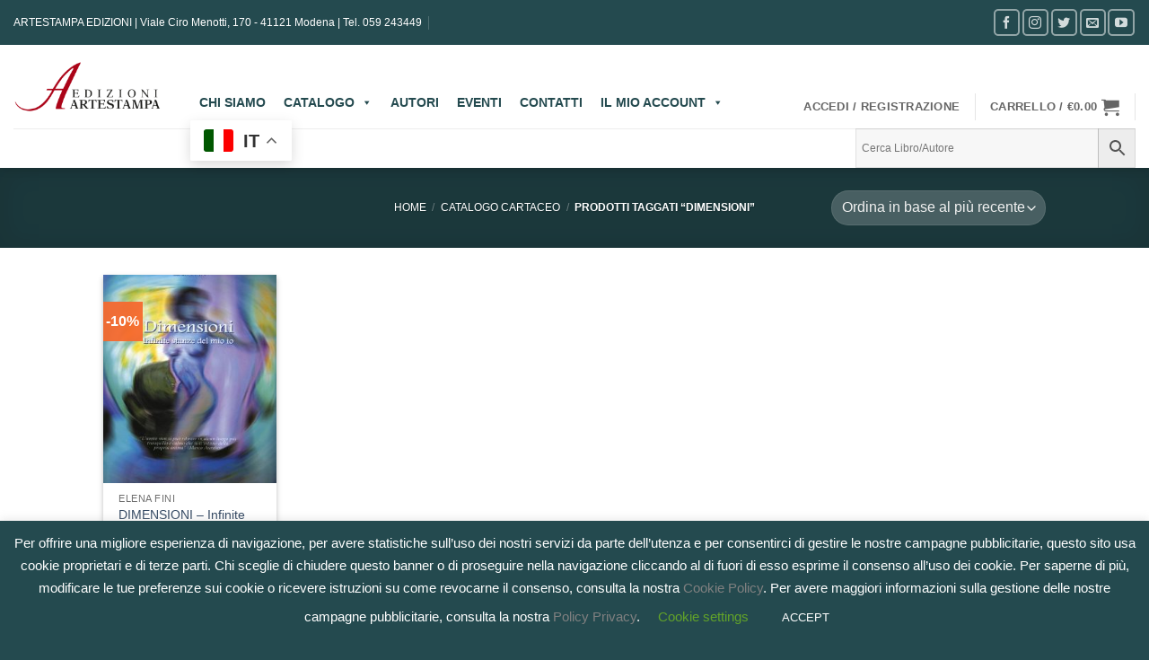

--- FILE ---
content_type: text/html; charset=utf-8
request_url: https://www.google.com/recaptcha/api2/anchor?ar=1&k=6LfTuvwfAAAAABdnqjKPC59m3kR8DykmVOkbeHLY&co=aHR0cHM6Ly93d3cuYXJ0ZXN0YW1wYWVkaXppb25pLml0OjQ0Mw..&hl=en&v=PoyoqOPhxBO7pBk68S4YbpHZ&size=invisible&anchor-ms=20000&execute-ms=30000&cb=o3ed2xqu5xs3
body_size: 48536
content:
<!DOCTYPE HTML><html dir="ltr" lang="en"><head><meta http-equiv="Content-Type" content="text/html; charset=UTF-8">
<meta http-equiv="X-UA-Compatible" content="IE=edge">
<title>reCAPTCHA</title>
<style type="text/css">
/* cyrillic-ext */
@font-face {
  font-family: 'Roboto';
  font-style: normal;
  font-weight: 400;
  font-stretch: 100%;
  src: url(//fonts.gstatic.com/s/roboto/v48/KFO7CnqEu92Fr1ME7kSn66aGLdTylUAMa3GUBHMdazTgWw.woff2) format('woff2');
  unicode-range: U+0460-052F, U+1C80-1C8A, U+20B4, U+2DE0-2DFF, U+A640-A69F, U+FE2E-FE2F;
}
/* cyrillic */
@font-face {
  font-family: 'Roboto';
  font-style: normal;
  font-weight: 400;
  font-stretch: 100%;
  src: url(//fonts.gstatic.com/s/roboto/v48/KFO7CnqEu92Fr1ME7kSn66aGLdTylUAMa3iUBHMdazTgWw.woff2) format('woff2');
  unicode-range: U+0301, U+0400-045F, U+0490-0491, U+04B0-04B1, U+2116;
}
/* greek-ext */
@font-face {
  font-family: 'Roboto';
  font-style: normal;
  font-weight: 400;
  font-stretch: 100%;
  src: url(//fonts.gstatic.com/s/roboto/v48/KFO7CnqEu92Fr1ME7kSn66aGLdTylUAMa3CUBHMdazTgWw.woff2) format('woff2');
  unicode-range: U+1F00-1FFF;
}
/* greek */
@font-face {
  font-family: 'Roboto';
  font-style: normal;
  font-weight: 400;
  font-stretch: 100%;
  src: url(//fonts.gstatic.com/s/roboto/v48/KFO7CnqEu92Fr1ME7kSn66aGLdTylUAMa3-UBHMdazTgWw.woff2) format('woff2');
  unicode-range: U+0370-0377, U+037A-037F, U+0384-038A, U+038C, U+038E-03A1, U+03A3-03FF;
}
/* math */
@font-face {
  font-family: 'Roboto';
  font-style: normal;
  font-weight: 400;
  font-stretch: 100%;
  src: url(//fonts.gstatic.com/s/roboto/v48/KFO7CnqEu92Fr1ME7kSn66aGLdTylUAMawCUBHMdazTgWw.woff2) format('woff2');
  unicode-range: U+0302-0303, U+0305, U+0307-0308, U+0310, U+0312, U+0315, U+031A, U+0326-0327, U+032C, U+032F-0330, U+0332-0333, U+0338, U+033A, U+0346, U+034D, U+0391-03A1, U+03A3-03A9, U+03B1-03C9, U+03D1, U+03D5-03D6, U+03F0-03F1, U+03F4-03F5, U+2016-2017, U+2034-2038, U+203C, U+2040, U+2043, U+2047, U+2050, U+2057, U+205F, U+2070-2071, U+2074-208E, U+2090-209C, U+20D0-20DC, U+20E1, U+20E5-20EF, U+2100-2112, U+2114-2115, U+2117-2121, U+2123-214F, U+2190, U+2192, U+2194-21AE, U+21B0-21E5, U+21F1-21F2, U+21F4-2211, U+2213-2214, U+2216-22FF, U+2308-230B, U+2310, U+2319, U+231C-2321, U+2336-237A, U+237C, U+2395, U+239B-23B7, U+23D0, U+23DC-23E1, U+2474-2475, U+25AF, U+25B3, U+25B7, U+25BD, U+25C1, U+25CA, U+25CC, U+25FB, U+266D-266F, U+27C0-27FF, U+2900-2AFF, U+2B0E-2B11, U+2B30-2B4C, U+2BFE, U+3030, U+FF5B, U+FF5D, U+1D400-1D7FF, U+1EE00-1EEFF;
}
/* symbols */
@font-face {
  font-family: 'Roboto';
  font-style: normal;
  font-weight: 400;
  font-stretch: 100%;
  src: url(//fonts.gstatic.com/s/roboto/v48/KFO7CnqEu92Fr1ME7kSn66aGLdTylUAMaxKUBHMdazTgWw.woff2) format('woff2');
  unicode-range: U+0001-000C, U+000E-001F, U+007F-009F, U+20DD-20E0, U+20E2-20E4, U+2150-218F, U+2190, U+2192, U+2194-2199, U+21AF, U+21E6-21F0, U+21F3, U+2218-2219, U+2299, U+22C4-22C6, U+2300-243F, U+2440-244A, U+2460-24FF, U+25A0-27BF, U+2800-28FF, U+2921-2922, U+2981, U+29BF, U+29EB, U+2B00-2BFF, U+4DC0-4DFF, U+FFF9-FFFB, U+10140-1018E, U+10190-1019C, U+101A0, U+101D0-101FD, U+102E0-102FB, U+10E60-10E7E, U+1D2C0-1D2D3, U+1D2E0-1D37F, U+1F000-1F0FF, U+1F100-1F1AD, U+1F1E6-1F1FF, U+1F30D-1F30F, U+1F315, U+1F31C, U+1F31E, U+1F320-1F32C, U+1F336, U+1F378, U+1F37D, U+1F382, U+1F393-1F39F, U+1F3A7-1F3A8, U+1F3AC-1F3AF, U+1F3C2, U+1F3C4-1F3C6, U+1F3CA-1F3CE, U+1F3D4-1F3E0, U+1F3ED, U+1F3F1-1F3F3, U+1F3F5-1F3F7, U+1F408, U+1F415, U+1F41F, U+1F426, U+1F43F, U+1F441-1F442, U+1F444, U+1F446-1F449, U+1F44C-1F44E, U+1F453, U+1F46A, U+1F47D, U+1F4A3, U+1F4B0, U+1F4B3, U+1F4B9, U+1F4BB, U+1F4BF, U+1F4C8-1F4CB, U+1F4D6, U+1F4DA, U+1F4DF, U+1F4E3-1F4E6, U+1F4EA-1F4ED, U+1F4F7, U+1F4F9-1F4FB, U+1F4FD-1F4FE, U+1F503, U+1F507-1F50B, U+1F50D, U+1F512-1F513, U+1F53E-1F54A, U+1F54F-1F5FA, U+1F610, U+1F650-1F67F, U+1F687, U+1F68D, U+1F691, U+1F694, U+1F698, U+1F6AD, U+1F6B2, U+1F6B9-1F6BA, U+1F6BC, U+1F6C6-1F6CF, U+1F6D3-1F6D7, U+1F6E0-1F6EA, U+1F6F0-1F6F3, U+1F6F7-1F6FC, U+1F700-1F7FF, U+1F800-1F80B, U+1F810-1F847, U+1F850-1F859, U+1F860-1F887, U+1F890-1F8AD, U+1F8B0-1F8BB, U+1F8C0-1F8C1, U+1F900-1F90B, U+1F93B, U+1F946, U+1F984, U+1F996, U+1F9E9, U+1FA00-1FA6F, U+1FA70-1FA7C, U+1FA80-1FA89, U+1FA8F-1FAC6, U+1FACE-1FADC, U+1FADF-1FAE9, U+1FAF0-1FAF8, U+1FB00-1FBFF;
}
/* vietnamese */
@font-face {
  font-family: 'Roboto';
  font-style: normal;
  font-weight: 400;
  font-stretch: 100%;
  src: url(//fonts.gstatic.com/s/roboto/v48/KFO7CnqEu92Fr1ME7kSn66aGLdTylUAMa3OUBHMdazTgWw.woff2) format('woff2');
  unicode-range: U+0102-0103, U+0110-0111, U+0128-0129, U+0168-0169, U+01A0-01A1, U+01AF-01B0, U+0300-0301, U+0303-0304, U+0308-0309, U+0323, U+0329, U+1EA0-1EF9, U+20AB;
}
/* latin-ext */
@font-face {
  font-family: 'Roboto';
  font-style: normal;
  font-weight: 400;
  font-stretch: 100%;
  src: url(//fonts.gstatic.com/s/roboto/v48/KFO7CnqEu92Fr1ME7kSn66aGLdTylUAMa3KUBHMdazTgWw.woff2) format('woff2');
  unicode-range: U+0100-02BA, U+02BD-02C5, U+02C7-02CC, U+02CE-02D7, U+02DD-02FF, U+0304, U+0308, U+0329, U+1D00-1DBF, U+1E00-1E9F, U+1EF2-1EFF, U+2020, U+20A0-20AB, U+20AD-20C0, U+2113, U+2C60-2C7F, U+A720-A7FF;
}
/* latin */
@font-face {
  font-family: 'Roboto';
  font-style: normal;
  font-weight: 400;
  font-stretch: 100%;
  src: url(//fonts.gstatic.com/s/roboto/v48/KFO7CnqEu92Fr1ME7kSn66aGLdTylUAMa3yUBHMdazQ.woff2) format('woff2');
  unicode-range: U+0000-00FF, U+0131, U+0152-0153, U+02BB-02BC, U+02C6, U+02DA, U+02DC, U+0304, U+0308, U+0329, U+2000-206F, U+20AC, U+2122, U+2191, U+2193, U+2212, U+2215, U+FEFF, U+FFFD;
}
/* cyrillic-ext */
@font-face {
  font-family: 'Roboto';
  font-style: normal;
  font-weight: 500;
  font-stretch: 100%;
  src: url(//fonts.gstatic.com/s/roboto/v48/KFO7CnqEu92Fr1ME7kSn66aGLdTylUAMa3GUBHMdazTgWw.woff2) format('woff2');
  unicode-range: U+0460-052F, U+1C80-1C8A, U+20B4, U+2DE0-2DFF, U+A640-A69F, U+FE2E-FE2F;
}
/* cyrillic */
@font-face {
  font-family: 'Roboto';
  font-style: normal;
  font-weight: 500;
  font-stretch: 100%;
  src: url(//fonts.gstatic.com/s/roboto/v48/KFO7CnqEu92Fr1ME7kSn66aGLdTylUAMa3iUBHMdazTgWw.woff2) format('woff2');
  unicode-range: U+0301, U+0400-045F, U+0490-0491, U+04B0-04B1, U+2116;
}
/* greek-ext */
@font-face {
  font-family: 'Roboto';
  font-style: normal;
  font-weight: 500;
  font-stretch: 100%;
  src: url(//fonts.gstatic.com/s/roboto/v48/KFO7CnqEu92Fr1ME7kSn66aGLdTylUAMa3CUBHMdazTgWw.woff2) format('woff2');
  unicode-range: U+1F00-1FFF;
}
/* greek */
@font-face {
  font-family: 'Roboto';
  font-style: normal;
  font-weight: 500;
  font-stretch: 100%;
  src: url(//fonts.gstatic.com/s/roboto/v48/KFO7CnqEu92Fr1ME7kSn66aGLdTylUAMa3-UBHMdazTgWw.woff2) format('woff2');
  unicode-range: U+0370-0377, U+037A-037F, U+0384-038A, U+038C, U+038E-03A1, U+03A3-03FF;
}
/* math */
@font-face {
  font-family: 'Roboto';
  font-style: normal;
  font-weight: 500;
  font-stretch: 100%;
  src: url(//fonts.gstatic.com/s/roboto/v48/KFO7CnqEu92Fr1ME7kSn66aGLdTylUAMawCUBHMdazTgWw.woff2) format('woff2');
  unicode-range: U+0302-0303, U+0305, U+0307-0308, U+0310, U+0312, U+0315, U+031A, U+0326-0327, U+032C, U+032F-0330, U+0332-0333, U+0338, U+033A, U+0346, U+034D, U+0391-03A1, U+03A3-03A9, U+03B1-03C9, U+03D1, U+03D5-03D6, U+03F0-03F1, U+03F4-03F5, U+2016-2017, U+2034-2038, U+203C, U+2040, U+2043, U+2047, U+2050, U+2057, U+205F, U+2070-2071, U+2074-208E, U+2090-209C, U+20D0-20DC, U+20E1, U+20E5-20EF, U+2100-2112, U+2114-2115, U+2117-2121, U+2123-214F, U+2190, U+2192, U+2194-21AE, U+21B0-21E5, U+21F1-21F2, U+21F4-2211, U+2213-2214, U+2216-22FF, U+2308-230B, U+2310, U+2319, U+231C-2321, U+2336-237A, U+237C, U+2395, U+239B-23B7, U+23D0, U+23DC-23E1, U+2474-2475, U+25AF, U+25B3, U+25B7, U+25BD, U+25C1, U+25CA, U+25CC, U+25FB, U+266D-266F, U+27C0-27FF, U+2900-2AFF, U+2B0E-2B11, U+2B30-2B4C, U+2BFE, U+3030, U+FF5B, U+FF5D, U+1D400-1D7FF, U+1EE00-1EEFF;
}
/* symbols */
@font-face {
  font-family: 'Roboto';
  font-style: normal;
  font-weight: 500;
  font-stretch: 100%;
  src: url(//fonts.gstatic.com/s/roboto/v48/KFO7CnqEu92Fr1ME7kSn66aGLdTylUAMaxKUBHMdazTgWw.woff2) format('woff2');
  unicode-range: U+0001-000C, U+000E-001F, U+007F-009F, U+20DD-20E0, U+20E2-20E4, U+2150-218F, U+2190, U+2192, U+2194-2199, U+21AF, U+21E6-21F0, U+21F3, U+2218-2219, U+2299, U+22C4-22C6, U+2300-243F, U+2440-244A, U+2460-24FF, U+25A0-27BF, U+2800-28FF, U+2921-2922, U+2981, U+29BF, U+29EB, U+2B00-2BFF, U+4DC0-4DFF, U+FFF9-FFFB, U+10140-1018E, U+10190-1019C, U+101A0, U+101D0-101FD, U+102E0-102FB, U+10E60-10E7E, U+1D2C0-1D2D3, U+1D2E0-1D37F, U+1F000-1F0FF, U+1F100-1F1AD, U+1F1E6-1F1FF, U+1F30D-1F30F, U+1F315, U+1F31C, U+1F31E, U+1F320-1F32C, U+1F336, U+1F378, U+1F37D, U+1F382, U+1F393-1F39F, U+1F3A7-1F3A8, U+1F3AC-1F3AF, U+1F3C2, U+1F3C4-1F3C6, U+1F3CA-1F3CE, U+1F3D4-1F3E0, U+1F3ED, U+1F3F1-1F3F3, U+1F3F5-1F3F7, U+1F408, U+1F415, U+1F41F, U+1F426, U+1F43F, U+1F441-1F442, U+1F444, U+1F446-1F449, U+1F44C-1F44E, U+1F453, U+1F46A, U+1F47D, U+1F4A3, U+1F4B0, U+1F4B3, U+1F4B9, U+1F4BB, U+1F4BF, U+1F4C8-1F4CB, U+1F4D6, U+1F4DA, U+1F4DF, U+1F4E3-1F4E6, U+1F4EA-1F4ED, U+1F4F7, U+1F4F9-1F4FB, U+1F4FD-1F4FE, U+1F503, U+1F507-1F50B, U+1F50D, U+1F512-1F513, U+1F53E-1F54A, U+1F54F-1F5FA, U+1F610, U+1F650-1F67F, U+1F687, U+1F68D, U+1F691, U+1F694, U+1F698, U+1F6AD, U+1F6B2, U+1F6B9-1F6BA, U+1F6BC, U+1F6C6-1F6CF, U+1F6D3-1F6D7, U+1F6E0-1F6EA, U+1F6F0-1F6F3, U+1F6F7-1F6FC, U+1F700-1F7FF, U+1F800-1F80B, U+1F810-1F847, U+1F850-1F859, U+1F860-1F887, U+1F890-1F8AD, U+1F8B0-1F8BB, U+1F8C0-1F8C1, U+1F900-1F90B, U+1F93B, U+1F946, U+1F984, U+1F996, U+1F9E9, U+1FA00-1FA6F, U+1FA70-1FA7C, U+1FA80-1FA89, U+1FA8F-1FAC6, U+1FACE-1FADC, U+1FADF-1FAE9, U+1FAF0-1FAF8, U+1FB00-1FBFF;
}
/* vietnamese */
@font-face {
  font-family: 'Roboto';
  font-style: normal;
  font-weight: 500;
  font-stretch: 100%;
  src: url(//fonts.gstatic.com/s/roboto/v48/KFO7CnqEu92Fr1ME7kSn66aGLdTylUAMa3OUBHMdazTgWw.woff2) format('woff2');
  unicode-range: U+0102-0103, U+0110-0111, U+0128-0129, U+0168-0169, U+01A0-01A1, U+01AF-01B0, U+0300-0301, U+0303-0304, U+0308-0309, U+0323, U+0329, U+1EA0-1EF9, U+20AB;
}
/* latin-ext */
@font-face {
  font-family: 'Roboto';
  font-style: normal;
  font-weight: 500;
  font-stretch: 100%;
  src: url(//fonts.gstatic.com/s/roboto/v48/KFO7CnqEu92Fr1ME7kSn66aGLdTylUAMa3KUBHMdazTgWw.woff2) format('woff2');
  unicode-range: U+0100-02BA, U+02BD-02C5, U+02C7-02CC, U+02CE-02D7, U+02DD-02FF, U+0304, U+0308, U+0329, U+1D00-1DBF, U+1E00-1E9F, U+1EF2-1EFF, U+2020, U+20A0-20AB, U+20AD-20C0, U+2113, U+2C60-2C7F, U+A720-A7FF;
}
/* latin */
@font-face {
  font-family: 'Roboto';
  font-style: normal;
  font-weight: 500;
  font-stretch: 100%;
  src: url(//fonts.gstatic.com/s/roboto/v48/KFO7CnqEu92Fr1ME7kSn66aGLdTylUAMa3yUBHMdazQ.woff2) format('woff2');
  unicode-range: U+0000-00FF, U+0131, U+0152-0153, U+02BB-02BC, U+02C6, U+02DA, U+02DC, U+0304, U+0308, U+0329, U+2000-206F, U+20AC, U+2122, U+2191, U+2193, U+2212, U+2215, U+FEFF, U+FFFD;
}
/* cyrillic-ext */
@font-face {
  font-family: 'Roboto';
  font-style: normal;
  font-weight: 900;
  font-stretch: 100%;
  src: url(//fonts.gstatic.com/s/roboto/v48/KFO7CnqEu92Fr1ME7kSn66aGLdTylUAMa3GUBHMdazTgWw.woff2) format('woff2');
  unicode-range: U+0460-052F, U+1C80-1C8A, U+20B4, U+2DE0-2DFF, U+A640-A69F, U+FE2E-FE2F;
}
/* cyrillic */
@font-face {
  font-family: 'Roboto';
  font-style: normal;
  font-weight: 900;
  font-stretch: 100%;
  src: url(//fonts.gstatic.com/s/roboto/v48/KFO7CnqEu92Fr1ME7kSn66aGLdTylUAMa3iUBHMdazTgWw.woff2) format('woff2');
  unicode-range: U+0301, U+0400-045F, U+0490-0491, U+04B0-04B1, U+2116;
}
/* greek-ext */
@font-face {
  font-family: 'Roboto';
  font-style: normal;
  font-weight: 900;
  font-stretch: 100%;
  src: url(//fonts.gstatic.com/s/roboto/v48/KFO7CnqEu92Fr1ME7kSn66aGLdTylUAMa3CUBHMdazTgWw.woff2) format('woff2');
  unicode-range: U+1F00-1FFF;
}
/* greek */
@font-face {
  font-family: 'Roboto';
  font-style: normal;
  font-weight: 900;
  font-stretch: 100%;
  src: url(//fonts.gstatic.com/s/roboto/v48/KFO7CnqEu92Fr1ME7kSn66aGLdTylUAMa3-UBHMdazTgWw.woff2) format('woff2');
  unicode-range: U+0370-0377, U+037A-037F, U+0384-038A, U+038C, U+038E-03A1, U+03A3-03FF;
}
/* math */
@font-face {
  font-family: 'Roboto';
  font-style: normal;
  font-weight: 900;
  font-stretch: 100%;
  src: url(//fonts.gstatic.com/s/roboto/v48/KFO7CnqEu92Fr1ME7kSn66aGLdTylUAMawCUBHMdazTgWw.woff2) format('woff2');
  unicode-range: U+0302-0303, U+0305, U+0307-0308, U+0310, U+0312, U+0315, U+031A, U+0326-0327, U+032C, U+032F-0330, U+0332-0333, U+0338, U+033A, U+0346, U+034D, U+0391-03A1, U+03A3-03A9, U+03B1-03C9, U+03D1, U+03D5-03D6, U+03F0-03F1, U+03F4-03F5, U+2016-2017, U+2034-2038, U+203C, U+2040, U+2043, U+2047, U+2050, U+2057, U+205F, U+2070-2071, U+2074-208E, U+2090-209C, U+20D0-20DC, U+20E1, U+20E5-20EF, U+2100-2112, U+2114-2115, U+2117-2121, U+2123-214F, U+2190, U+2192, U+2194-21AE, U+21B0-21E5, U+21F1-21F2, U+21F4-2211, U+2213-2214, U+2216-22FF, U+2308-230B, U+2310, U+2319, U+231C-2321, U+2336-237A, U+237C, U+2395, U+239B-23B7, U+23D0, U+23DC-23E1, U+2474-2475, U+25AF, U+25B3, U+25B7, U+25BD, U+25C1, U+25CA, U+25CC, U+25FB, U+266D-266F, U+27C0-27FF, U+2900-2AFF, U+2B0E-2B11, U+2B30-2B4C, U+2BFE, U+3030, U+FF5B, U+FF5D, U+1D400-1D7FF, U+1EE00-1EEFF;
}
/* symbols */
@font-face {
  font-family: 'Roboto';
  font-style: normal;
  font-weight: 900;
  font-stretch: 100%;
  src: url(//fonts.gstatic.com/s/roboto/v48/KFO7CnqEu92Fr1ME7kSn66aGLdTylUAMaxKUBHMdazTgWw.woff2) format('woff2');
  unicode-range: U+0001-000C, U+000E-001F, U+007F-009F, U+20DD-20E0, U+20E2-20E4, U+2150-218F, U+2190, U+2192, U+2194-2199, U+21AF, U+21E6-21F0, U+21F3, U+2218-2219, U+2299, U+22C4-22C6, U+2300-243F, U+2440-244A, U+2460-24FF, U+25A0-27BF, U+2800-28FF, U+2921-2922, U+2981, U+29BF, U+29EB, U+2B00-2BFF, U+4DC0-4DFF, U+FFF9-FFFB, U+10140-1018E, U+10190-1019C, U+101A0, U+101D0-101FD, U+102E0-102FB, U+10E60-10E7E, U+1D2C0-1D2D3, U+1D2E0-1D37F, U+1F000-1F0FF, U+1F100-1F1AD, U+1F1E6-1F1FF, U+1F30D-1F30F, U+1F315, U+1F31C, U+1F31E, U+1F320-1F32C, U+1F336, U+1F378, U+1F37D, U+1F382, U+1F393-1F39F, U+1F3A7-1F3A8, U+1F3AC-1F3AF, U+1F3C2, U+1F3C4-1F3C6, U+1F3CA-1F3CE, U+1F3D4-1F3E0, U+1F3ED, U+1F3F1-1F3F3, U+1F3F5-1F3F7, U+1F408, U+1F415, U+1F41F, U+1F426, U+1F43F, U+1F441-1F442, U+1F444, U+1F446-1F449, U+1F44C-1F44E, U+1F453, U+1F46A, U+1F47D, U+1F4A3, U+1F4B0, U+1F4B3, U+1F4B9, U+1F4BB, U+1F4BF, U+1F4C8-1F4CB, U+1F4D6, U+1F4DA, U+1F4DF, U+1F4E3-1F4E6, U+1F4EA-1F4ED, U+1F4F7, U+1F4F9-1F4FB, U+1F4FD-1F4FE, U+1F503, U+1F507-1F50B, U+1F50D, U+1F512-1F513, U+1F53E-1F54A, U+1F54F-1F5FA, U+1F610, U+1F650-1F67F, U+1F687, U+1F68D, U+1F691, U+1F694, U+1F698, U+1F6AD, U+1F6B2, U+1F6B9-1F6BA, U+1F6BC, U+1F6C6-1F6CF, U+1F6D3-1F6D7, U+1F6E0-1F6EA, U+1F6F0-1F6F3, U+1F6F7-1F6FC, U+1F700-1F7FF, U+1F800-1F80B, U+1F810-1F847, U+1F850-1F859, U+1F860-1F887, U+1F890-1F8AD, U+1F8B0-1F8BB, U+1F8C0-1F8C1, U+1F900-1F90B, U+1F93B, U+1F946, U+1F984, U+1F996, U+1F9E9, U+1FA00-1FA6F, U+1FA70-1FA7C, U+1FA80-1FA89, U+1FA8F-1FAC6, U+1FACE-1FADC, U+1FADF-1FAE9, U+1FAF0-1FAF8, U+1FB00-1FBFF;
}
/* vietnamese */
@font-face {
  font-family: 'Roboto';
  font-style: normal;
  font-weight: 900;
  font-stretch: 100%;
  src: url(//fonts.gstatic.com/s/roboto/v48/KFO7CnqEu92Fr1ME7kSn66aGLdTylUAMa3OUBHMdazTgWw.woff2) format('woff2');
  unicode-range: U+0102-0103, U+0110-0111, U+0128-0129, U+0168-0169, U+01A0-01A1, U+01AF-01B0, U+0300-0301, U+0303-0304, U+0308-0309, U+0323, U+0329, U+1EA0-1EF9, U+20AB;
}
/* latin-ext */
@font-face {
  font-family: 'Roboto';
  font-style: normal;
  font-weight: 900;
  font-stretch: 100%;
  src: url(//fonts.gstatic.com/s/roboto/v48/KFO7CnqEu92Fr1ME7kSn66aGLdTylUAMa3KUBHMdazTgWw.woff2) format('woff2');
  unicode-range: U+0100-02BA, U+02BD-02C5, U+02C7-02CC, U+02CE-02D7, U+02DD-02FF, U+0304, U+0308, U+0329, U+1D00-1DBF, U+1E00-1E9F, U+1EF2-1EFF, U+2020, U+20A0-20AB, U+20AD-20C0, U+2113, U+2C60-2C7F, U+A720-A7FF;
}
/* latin */
@font-face {
  font-family: 'Roboto';
  font-style: normal;
  font-weight: 900;
  font-stretch: 100%;
  src: url(//fonts.gstatic.com/s/roboto/v48/KFO7CnqEu92Fr1ME7kSn66aGLdTylUAMa3yUBHMdazQ.woff2) format('woff2');
  unicode-range: U+0000-00FF, U+0131, U+0152-0153, U+02BB-02BC, U+02C6, U+02DA, U+02DC, U+0304, U+0308, U+0329, U+2000-206F, U+20AC, U+2122, U+2191, U+2193, U+2212, U+2215, U+FEFF, U+FFFD;
}

</style>
<link rel="stylesheet" type="text/css" href="https://www.gstatic.com/recaptcha/releases/PoyoqOPhxBO7pBk68S4YbpHZ/styles__ltr.css">
<script nonce="cnwc9D3XZb8f6dCZ5BarWQ" type="text/javascript">window['__recaptcha_api'] = 'https://www.google.com/recaptcha/api2/';</script>
<script type="text/javascript" src="https://www.gstatic.com/recaptcha/releases/PoyoqOPhxBO7pBk68S4YbpHZ/recaptcha__en.js" nonce="cnwc9D3XZb8f6dCZ5BarWQ">
      
    </script></head>
<body><div id="rc-anchor-alert" class="rc-anchor-alert"></div>
<input type="hidden" id="recaptcha-token" value="[base64]">
<script type="text/javascript" nonce="cnwc9D3XZb8f6dCZ5BarWQ">
      recaptcha.anchor.Main.init("[\x22ainput\x22,[\x22bgdata\x22,\x22\x22,\[base64]/[base64]/[base64]/[base64]/[base64]/[base64]/KGcoTywyNTMsTy5PKSxVRyhPLEMpKTpnKE8sMjUzLEMpLE8pKSxsKSksTykpfSxieT1mdW5jdGlvbihDLE8sdSxsKXtmb3IobD0odT1SKEMpLDApO08+MDtPLS0pbD1sPDw4fFooQyk7ZyhDLHUsbCl9LFVHPWZ1bmN0aW9uKEMsTyl7Qy5pLmxlbmd0aD4xMDQ/[base64]/[base64]/[base64]/[base64]/[base64]/[base64]/[base64]\\u003d\x22,\[base64]\x22,\x22w5DDgCoFRkAtwo/DqMOcA8OKBFVcDMO4wpbDgsKEw7Row4zDp8K0OTPDkHpoYyMfUMOQw6ZRwqjDvlTDmcKIF8ORW8OTWFhHwpZZeQdCQHF2wqc1w7LDncKaO8KKwrjDtF/ChsORKsOOw5tSw6Udw4APSFx+WQXDoDlnbMK0wr9oQizDhMOQfF9Iw7l/UcOGLMOAdyMvw5chIsO4w7LChsKSUTvCk8OPMHIjw4EXdz1QbcKKwrLCtkZ9LMOcw4/CiMKFwqvDgSHClcOrw6fDsMONc8OXwrHDrsOJO8KqwqvDocOdw6QCScOQwpgJw4rCghhYwr44w68MwoAFbBXCvQZvw68eZMO7dsOPcsKhw7ZqMcK4QMKlw6bCp8OZS8Kgw7vCqR4SSjnCpkbDvwbCgMKjwqVKwrclwo8/HcKPwpZSw5ZoE1LChcOHwpfCu8Ouwr7Dv8ObwqXDoUDCn8Klw7JSw7I6w73DllLCozrCtDgAW8O4w5Rnw5HDrgjDrV/CjyMlEULDjkrDpmoXw50mW17CuMO6w4vDrMOxwrZtHMOuJ8O6P8OTesKtwpU2w68zEcObw4gvwp/Dvl4oPsONecO2B8KlBB3CsMK8EB/Cq8Knwr/Cr0TCqk4+Q8OgwrLCizwSUihvwqjCi8OSwp4ow7U2wq3CkA0Mw4/Dg8OUwqgSFH3DssKwLWtZDXDDn8Klw5Ucw5N3CcKEbmbCnEICd8K7w7LDmVllMHoww7bCmjR4wpUiwrrCj3bDlGVlJ8KOcWLCnMKlwowxfi/DtQPCsT5Awq/Do8KaSsOzw553w4fClMK2F0sEB8ODw4/[base64]/E8K/[base64]/[base64]/[base64]/DncKewo/Dh8KfJi0NwohYI1/DiGbCnE7ClDDDmEjDnsOfQCwWw7TDqCvDs3QHQiHCtsOkNcONwq/CqsKJJsKKw6DCvsOzw69WRHsOfHwacy0bw7XDqsOywp3DnHEQcS4Cwq7Cs3lyccO6CkJySMKnLHEdCyXDg8OYw7Y/Fn7Dpk7DtXXCvcOdS8OMwr4mJcO0wrXDsHnCiUHCmyzDr8KKLxs/wp9Hwr3Ct0XDtQ0Ew5oQISo8YMKiLsOtwojCnMOkfGjDg8K3ZsKDwoUFRcKVw5Avw7fDtTsrS8KrVjNdVcOUwqx+w5/Crj7ClV4PBGDDt8KfwqwCwo/CqkTCkcKMwpRMw6NwCC3Cqj5MwoLCssKbPsKLw6Fjw6prYcK9Vyo2w4bCtxDDoMKdw6Y0VGQFXFzCtlbChTYdwp3DvRnClsOseATCosKQCDnChMKMLAF6wr3DucOKwojDusO7OXMoS8KGw6VbOktnwogjI8OLUMK/w7l/YcKnLAMFRMO8JsK2woHCpsOQw5srNcKbfVPDk8O9G0nDscK2wrXCgjrCqsO6HEdpMcOvw7rDsHoQw4PCpMO/CcK6w5pYPcO1e0rCncK0wqXCiQzCtDwZwrUlb3VQwqTCmCNPw69xw5fCpcKJw7jDt8ORMUYUwp5HwoZyIcKnXnfCjyHCmCVrw5XChMKuL8KEQFhpwoNFwofCoj0qRDQqHAd/wrDCqsKICsO0wqDCv8KTBj0LFSh/LnXDkx3DosOoU0/[base64]/wonCr8K8w4DCsH/DqGpFWsKrXMK9FMO9FcOFKcKEw5t8wp5PwpLDgMOEPilQXMK5w5rCslrDq1pZE8KrBgcvI2HDqkURPFXDtC3Cv8Osw7XCpwF7wqnCgR49eG8lZMO+wodrw4lgw5sBFkPCkwUhw4xiPljDvBbDlT3CtMOgw5/[base64]/CnV04w4PCusOPaicaD8Olw77CoX89w6o7LsOtw7HCssKFwpXCvWnDnH9fR2FRUcKdA8KgPcOrd8KRwoxSw5Z/w4MgecOvw4x5JsOpakcIQMOiwrYowqvCgEkRDidYw6Mww6rCgCd8wqfDk8OiTxUkCcKUJXXDsk/Cn8KdUMK1NXDDrTLCjMKtU8OuwoMSwr3DvcKtKnHDrMKtenMywqVuc2XDg3TDpVXDrU/CoDRJw783woxxw7I8wrEAw7zDu8KrfsO6ScOVwo/Cj8OCwptBOsOJESDCocKCw5XClMKkwqoVf0LCmEfCusONHw8qwpjDjsKoKzXCnQ/[base64]/[base64]/[base64]/Dn8KNEwEVKnzDgQPCusK1w6XClD42w4dHw7vDlivCg8Kjw4LClyNyw7FNwpwxfsKnw7bDgQrDqCBpTHc9wo/CuDbCgS3CgSEqwqnDkyPDrk0hwqp8w5nDhx/Do8KYT8Kdw4jDo8OUw5VPJwV/wq5vFcKdw6nCuWPCisOXw54swrnDncKyw4nCjH90wr/Dowp8F8OKHC16wpvDqcOtw7jDlS5/[base64]/ChUZ+Qk5Vwp3DvBccRWzCosKJMAXDrMKew58vPS7CgQPCjMKlw54yw7/CtsOxWwPCmMO7w5swKsKuwo/DqMKiFj0Ofk/Dti8gwpNkIcKXAMOAwqIzw4Ahw7jCpMOHLcKfw6N2wqbCk8OHwrwswp3DiHTDpMOOVn16wqTCg3USEMKEdsOJwobCisOhw4bDt2jCn8KUXmEcwprDsFHCvU7DtHfDlsK6wpg0wpPCkMOpwqQLUjZIJsOLT0gRwrHCqhBxVhtmGsKwWMOywonDmS0vwqzCrTlMw5/DtcOnwq5wwqzCkErCi2PCuMK1bMKzJcOIwqp/[base64]/w5Y6w5AIeXHCicK9L8OtdQ/ChMK3P2PCvMO9wrdrfkU2wq4IMVFTLcOGw7xmwqbCl8Kdw6IvXhXCuU84wp1Yw6wAwpM/w4wXwpTCrMOXw5ARScKtFDnCnsKawqNgwpzDk3LDmcOSw6YkM1hTw43DncKGw6tFEisKw7fCkkrCm8OTcsKiw4rDqVxzwqN+w7lZwovCjcK8w7dyNFfDrBjDvQPDn8KgecKZw4E2w4vDo8OJCj/[base64]/[base64]/CsHofOcK0fcKSGjPCmjnCnGHDhB1MUMKMwqLDh2dXVkgXT1pCV28sw6hlGwDDtw/Dt8Ojw53CkGY4QwPDp10MKHHCs8OHw4IjcMKyVntJwpFHbG5aw4TDl8Ofw6XCpQQMwo1RQXk2woB6woXCpGJKw4FrGMK5wo/CmMOtw6U1w5lRM8OZwoLCocKhasOjwo3CoGfDjCHDmMKawqDDhxcpaw5bwofDoSXDqcOWHiDCsgZGw4LDpCLCmDFLw4xHwoTCgcO4wpRRw5HCnjXCuMKmwqsCKlQTw6gvdcKKwq3CvjjDom3CrEPCuMOow4Qmwo/CgcKUw6zCgBlrOcKSwrnDgMO2wpRBHRvDpsKwwoRKesKqw77Dm8O4w7/Cs8K4wqzCmRzDnsKTwpNnw7Fnw7kbEsKLXMKJwqBLAsKXw5XCqMO2w6gRVjE0JxjDl1rDp3jDhFbDjXdOTsOXXcOqZsOFPgxbw4kxHzzCjXfDh8OSMMKyw4/[base64]/CgjvDncOqw7dVGMKSwqNhS8KPG8KpKsOpw5rDuMKYw61fwoprw5zDgHMTw6k8wrjDrwFldsOBT8Ozw5PDkcOMcgwZworCmwNNWk5JLXfCrMKsbMKeShYcYsK2ZMK5wqbDrsOhw6jDh8Osf0nCocKXRsO/w6TCg8OTQRzCrBgaw6bDlcKVZSjChsKuwqbDkGjClcOOSsOwTsOqQ8OHwpzCjcOLecO5wrR7w4F2e8Ouw6NhwpYpYhJKwot+w4fDtsOUwqxdwq7ChsOjwoNFw77DiXXClcORwrjCqUgPZ8Kpw4bDpgNew7x/[base64]/DqMOWw50tYXrCnMOXO8OXwp3Cl8Khw7vDjiLDt8OoRRfDuBfDm2XDvScpIMKvwpzDujvCs1pEYy7Dg0cEw7fDicOCfgI5w4pMwoI3wqfCvsO7w5wvwocBw7HDo8KOJcKuf8K4MMKywqLCg8KYwpw7V8OaX31vw6XCtMKDL3V8BXZHW1Elw5TCpU4yMA8faEzCgjXCli/CqXIdwoLDqS8Cw67CoyDCu8Oiw6AdU1RhQcKuP1rCpMK0wqoTORXCvE5zw7LDjsKYBsOWN3HDsTc+w4EUwokmJ8ODJMOTw6XCi8OowqJ9BSZnfkLDryvDrjrCr8OOwoAhaMKPwpbDsFEbZGPDom7Cl8Kewq7CoxAxw5PCtMOiCMOAFk0Zw6rCrV9cwpMzdsKdw5nCom/Dv8OOwppPAsOaw4zCmB3DpCfDhsKcdRZUw4AgLVkbXsKkwo13PwbDgsKRwoxjw5DChMKfJE9ewq5xwr7CpMOPSgAHfcKrJBR8wp8fwqzDun4mEMKRw6caJnN1VndOHhQWw48dZcKEb8OrQjbCk8OzdnDDg0/Co8KNfMOxI34tSMOyw69aSsOLcQ/DrcKKMsKgwoJ3wpULKEHDvsOkYMK0Yl7CmcKFwogbw4lawpDCkcObw7AlRH0HH8KZwrYyHcONwrMvwopbwrhFAcKcfnzDkcO7G8KQB8OPFC3DusOWw4HCv8KbWAllwoHDkHoUXzHCnVvCvxkjw6rCoCHCnVVzamPCvxpswp7Ds8KBw7/[base64]/AmPDjxYHw6lsw5F5L8K5TkJ9w5QrXcOWOXINw6suw4nCjVBQw5xkw6E/[base64]/CkmrDhcOEUzIfLcKENMOmwrBqccOZw5fCljrCiw3CoxjCvGhfwrNRam1Sw6PCocKzcz7DusOBw6/Du0BDwpArwo3DslLCpcKeJ8OCw7HDp8KewoPCl3/DhcK0wrdVRnjDqcKtwqXDjwoIw5pmNz3Du3pfVMOKwpHDhU10wrlyN0nCpMKQd10jdlQ/wo7CisO/Xx3DqCtVwpsYw5fCq8Oba8OVJsOCw790w6sWH8KZwpPDrsKUWV3DlGPDkh4ywo3CiD5PNMKESSdMY01OwqbCtMKlP3NjVArCj8KWwo9Mw7bCg8OtecOPZ8Kqw5PCrzlEO2rDoicVwqgUw5TDksOkdjh6w7bCv2Vuw6rCjcO/[base64]/CrRRDYcKEw6zDqcKbQmvDiMOPwq8ZHW9kwrsdw6/Dg8OJKMOIw5XClMKEw5MHw4JWwoISwpvDpcO1EcO8VVrClMKOGko6EX/CviI0difCs8KvQ8O2wroLw5p1w5VRwpPCqsKIwoVVw7HCpsKiwoxmw6rDq8OzwoUkMsOEK8OkJcO/FWBvGBrCisOdIsK7w43CvMKHw4zCrUcaw5HCsmwJNALClX/Dug3CvMOJZE3CkMK7U1Ivw6HDgcOxwrtnV8OXw6U+w4VfwqgMKXt0dcKaw6tnwrjClADDo8KMJVPChgnCiMOAwoVbehVIFwTDoMOWFcOiPsKSUcObwocEwpXCtsKzNMO+wrsbGsOtHi3DjiVrw7/[base64]/CicOSA1lrw6PCuHXDrVfDtQTCuMKTYhNNIMO1d8Osw4Fhw6PCiW7CgsOhw7XCjcOiw68lVVFuIcOkYyXCmcOFLj0Iw7tfwo3Cu8OFw5nCl8OzwprCtDsnwrLCj8K9wqkFwqfDkQdpwp/DpcKrw5MPwrQ6E8KbP8KZw6rDsGxRbwsowrvDssK1w4TCsn7DnHnCoirCkFXChRjDp3kMwr4rcm7Cq8Kuw67CocKMwr9KPB3CksKUw5HDlFoONcORw6bCnW8DwqZmHg80w5sUe03Cm3Bqw5YPL1x7wq7ClUEDwopuO8KKWDfDi0bCmcOuw5/Dl8Kge8Kqw4sbwr/CusKMwpZ5L8Orwr3ChsKMRsKJdQTDssKWPg/Dh2RKHcKpwpvCsMOsR8OSa8KxwrbCoUvDozLDiivCoRzCv8OlNHAkw5F2w5fDjsKXCVXDvlTCvScWw6fCjMKMEMKUwoZew59Dwo7Dn8OwC8OtBXzCv8OHw6PDownCtk/CqcKtw4hmOcOMUFs+bsKpKcKiDMKwL2IiHcKqwrR6EnTCoMOdXsO+wpVbw6whYVQgw6NFwpLCiMK1YcKNw4Yzw5TDvMK7wrzCiUYqQcKDwqHDvU3DqcOdw58dwqtPwpDCj8O3w7jClQ5Iw4VNwr8Ow6/CjB3DlXxrSlltDcKvwo0JQ8Osw5jCj2bDs8Oqw6hSfsOIc2zCn8KKLDgubD4rwrtWwrBvSRPDgMOGekfDtMKjJEgkw4h1CMOOw6HCqh/Ch1XCkXXDrMKbwqXCoMOrVsKVc2DDsFVTw4VQScOmw6Mxw5wsCcOGHwfDssKLQMKEw73DucKrRk8EEcKXwoHDqFZfwrfCoXrCgcOOHMOdMQ3DmznDqCPCtcOHGX3DsSw+wo9lB09UPMKGwr9kGMKvw5/ClUXCsF7DgsKDw4XDvjZTw5XDgAJ7PMOQwrPDsxbCsiNsw63Cil82wpHDgcKMfsOpf8Krw4DCrwB4cA/[base64]/DvMKzwrAiw7IQwpowwqgqE0/[base64]/Cr8KWw6dDZwdjNz/[base64]/Du8OABcKASRfDpcKZcHENQzh+e2DCqFktYTV5UcK0w5nDncOHSMOeQsO9aMOXfjcId1R7w5DCksOlPUNEw4nDvEPCgMOFw5zDq0bCiEIaw7AZwro9IcKowrfDl3gFwqHDsl3DgcKnBsOvw4whOsKreg95FsKOw516w7HDpQzDgsOTw7/DjcKcwrY/w4bCnhLDksKiMMKlw6bCpsO6wqPDvUbCjF1Hc2/CkwkuwrU0w7fDv27DicK3w6nCvx5aFsOcw43DscK1XcOJwp0JwojDvcOvw5TCl8OBwqXDqMKdBF8+GjoZw50yG8OedcK4YyZkaCFuw5TDo8O6wpk5w63DlDEIw4YQwqfCjXDCuDUmw5LDgSDCgMO/UnN7ID/DoMOvL8Oiw7UIK8KXwr7DoWrCssK5WsKeFi/DjlQPwrvCtTDCox0vb8OPwqjDsjXCmsOXJsKHUWEZXMOYwrwnHQnCviTCrkdKNcOfQ8OOw4vCvSrDp8OdGiTDoQPCqngSVcKrwoXCmCDCpxjCmVrDjUnDkWHCskVaAD3CmMO5AsO1wprCnsOLYRs3wobDv8OEwqwAdBciPMKXwr5JKcOkw75Jw7HCrMK/KXkew6TClSkYw67Dnl9Wwr4SwptcTy7CgMOnw4PCgcKleS7ColTCn8KSYcOywoR+amHDlnPDhkgYEcOew6hyaMOROw7CvmHDsxhUwqp1M1fDqMKjwrUowovCkV/DiEVVLCtQH8OBeyQuw4ZkL8OYw6duwrdSURkHwp0Kw5jDqcO6N8OHw4jCizDDhRodVwLCt8KvKCxUw5XCqBnCn8KPwpkqEhrDrsOJGEDCmcO6HkQBcsK8ccOnw551RFDDrMOFw77DpArCi8O7ecKkNMKhe8OdWRA/[base64]/wosOJGTDtSEkwqhrwq0mdk0sw7vDpcKdXzXCmxjCvsKqV8KwDsOaHAw4acKHw67DosKMwrtjGMK7w7tOUS8nQXjDpsOUwqk4wqluIcOqw482B1hRfgrDpjFTwovCg8KCw43Cmzpsw5w0fQ/[base64]/CicOdLGvDjsKaw4fDiQAjwotFw6DCssK2D8KkAMO8G1dmwo1MSMO6NCo6w6rDhyXDtFg4wqtKKhrCi8KlZltbRkDDm8OIwpI7KMOWw5HChcKJw53DjQAOdWLCjsKkwpHDnlkEwqzDoMOwwrgywqTDrcKfwr/[base64]/wrt8w6Ftw4Eaw6goGQ7CsF3DnVggw4PCpwRHI8Ogwoc4w5RJNMKYw77CsMOLO8K/wpTCvBDDkBDCgS7DlMKfKj0Gwo1pQnAiwp/[base64]/[base64]/[base64]/JwLDosOwVMOjwq7DoMORWgTCgUbDnWZwwrHCk8OMwoNUwqXCqVjCqHfDjlMaQlwlUMKbSMO3FcOaw6Muwoc/BDLDqmcWw6VdGXvDm8K+wpJWZsO0wqsnQBh4wqZbw4sWcsOtbQ/[base64]/Dn8Ktw6XDmEZkCMOAwpfDvBlsw7IGwr/CkTRmw6YcU35uf8K9w45bw6QUwqoGSUcMw4MewoEfQXYad8OswrDDm2Rjw5hAURAzYm/CvcK+w51UTcOxAsOZCsOVB8KSwqHDlDQAw7HCtcOMKMKBw4EVD8K5fyRUSmNvwqdSwpBxFsOAJ3rDmwIBKsOGwr3DucK9w6AtIwbDgMK1Z1ZQD8KIw6LCtsK0w7rDoMKbwo3DncOswqbCvmoyMsKuwr0GahJVw6/DkQ3Dq8OKwo3DjMOERsORw73CucK9wpjCmzhPwqsSW8KNwoF5wqp+w7jDs8OeFFbChHnCnTBmwqwJFMOswqjDo8KlZMOAw7TCk8K4w5J2DwPDosKXwrnCk8ORT3XDp3VzwqXDuiEbwojCkE/DowRfeksgRcOADgR8Xm/Di1jCncOAwrHCs8O4A2rClW/CpE4lVQfDkcO3w5VQwopXwoF5wrNWZTfCljzDssOwXsOJI8KyNjgFwrfDvWwnw7rDt3zCmsOPEsO/cz/Dk8OUwqjDm8ORw5wXw5PDkcOHwpnCjy95wq5SbmzDi8K8w6LCisKzXSIHPx08wrYCbsKQwq5nIMOUw6rDgsO8wr/DpcKuw5tRw5DDgcO+w6p3w6tdwo/Cr18nf8KaTmVCwqfDpsOqwpBXw4daw7TCvggxQsK/[base64]/C8KTw7JyesO0N3/DiMKKISPDh8K6wo3DksODOsKcw4bDmm3DgMOESsK6wp4sBADDrcOALsOBwpF1wotEw5I2CMKGAERewq9Zw4osEcK6w6XDr2YDcsO2TxFHwoTDjcObwpkcw5U7w4kbwovDhsKBZcO/FMOCwo53wp7CoGHCgcO1FWZ+FcOGSMK2alUJTkHCiMKZWsKAw5dyIMKGwoVIwqN+wpp/TcKrwqzCl8ONwogoYcKBWMOYNg/CmcKtwpDDrMOEwr/CpkJ/LcKVwofCm1Ecw43DuMOHLcOlw6XCqsOWbl5Uw5DDixMKwqXCgsKeJm8wf8KmS3rDk8OYwpHCliNsKMKyIVzDusKbXSM+ZsOWd2xBw47Cg30Dw7ptJH/[base64]/OsOHXTfDp0hqXCPDmUrCgR/Dhg8QwqxNFcKJw4B8JcKVdMOyKsO6wrxsCDPDpMOew6BaPMODwqBJworCphZZwoTDkydZIntBX1/ChMKfwrAgwr7DlsOUwqFMwpjDsBcrw7s9EcKTW8OhNsKEwpjCrsObKALCkRoPwow0w7k0wr4/[base64]/CvcK3NcKaBSYRwpvDusKqIkjCvMKRIXnCkHLDrijDmBUpWcO0LcKeQ8O5w6Rlw64zwrPDgcKKwo/CgjXCiMO0wo4Ww4/DngHDmFUQAxUmEQvCn8KCwqc0BsO/[base64]/CrcKPcMKew5LDgsOhw7kWw6LCosOjw6oxdsO/w6c4w5XCo14QTAtFw5nDvHN6w6nDlsKYBsOxwrx8UsOaUsOowrElwpzDuMK6wpzDgB/DlCDDqiTDmirCpsOFVBTDrsOEw4YxQF/DnDnCtWbDlmnDtAMBwqLCgcK8JX1GwoA/wpHDocONwpc1I8KfSMKvw6gzwq1fUsKUw4/CkcOyw55tXsObQxbCt2rDpsOFQlrCuW9eO8OJw5wEw4TCnMOTZBvCpiEGF8KFJsK2JwUgw5YBNcO+HsOIY8O5wqFxwqZSAsO5w64DYCoswpVoUsKyw5tAw6xHwr3CrWxXXsOBwpsjwpEZw7HCoMOmwq/DhsOeY8K/cj8hwqlNUsOgwq7Cj1PCicKJwrzCpcK8Ei/DiQHCjMKEb8OpAlMzB0wNw5DDrMObw5MhwoF4w5xKw5JKAFpaBEUqwp/[base64]/Dvkw/[base64]/CnMO/w5TCnsOiwo1xDsOJEzrCmxJGwpQUw4JyL8KuKyx7MwbCkMKzSCZ3OnpYwoRSwpvCgBvDjHF8woICMsOdasOWwocLY8OZEnk1wq7CtMKLfMOVwo/DpVNaMsKuw4bClMO1eArDlMO2eMO0w6PDksKqBMO4UcOAwqLDvXENw6Ivwq/DrV9peMKnZRA1w5rChCXCiMOZW8OqHsO5w6vCtsKIQcKtwqjCn8OxwqVuJVQLwr3DicKtwq5nPcO9LMKaw4pBZsKtwpdsw4jCgcKxRcOjw7zDosKXLyXCmQnDkcK/wr/Cu8KkZUxbP8ObQ8ODwoYBwo8iKV8/[base64]/Chy/[base64]/DjcOqwpgaYifCqcO+w7jCqcKJAMKQw7kcEzrCi31UEzPDq8OZVT7Dv0LClip1wrg3cDvCrBABw4DDqSEAwoHCssOCw6LCoDrDmsOWw4lMw57DusOnw5Uxw6JKwpLCnjTCosOae2lMUMKWPDccPcOMwpnDj8Opw4/[base64]/XkwIwq07w7E4EBMawo7CoE3Dh2QPVcKqcQ7CuMOVbVZaElTDs8Oywo/[base64]/CisOdw5bCvMOYwqjCpMORHcOTasOrwr/Cj2Nyw4bCmypuc8OSFAsJE8Oiw7FVwpRVw6vDosOiG39SwpwEecORwpR8w7TCvGjCgl/CoHcmwp/CiVBqw59PO1bCu2/DkMOVBMOvYBg+f8KgRcOwAkPDtzTCpMKJYhLDgsOFwqLCkCwHR8K+McOtw6oPYsOVw67CjxQ/w5nCqMOGFRXDiDjCn8Klw5rDljvDqEUUVMKVaBHDjGfCkcOTw5UCesKJYwRmesKrw7LCqS7DksK0PcOww5DDm8KQwoM7fDHCvULDuwA+w6FVwoPDt8Kuw77CnsKrw7zDoyFSEsOpSlIkM13Dr0d7wr7Do2bCv3zDm8O/wrdJw5gGM8K6X8OEQMKqw7xbWAzDusKvw40RZMKmQzjCmsOnwrjDhsOEfDzCmxItQMKlw4PCmX3CrVDDnDnCsMKtC8Ogw4laesOBeiRDMMOVw5fDmcKFwr5Kd3zDhsOOw5fCuHzDrT/DjUUUF8OnbcOywovCucKMwrTCrzfDnsKxbsKILX3DgsK0woh3QUbDuhbCscKCUz12w5tww5pWw5ZFw4PCusO6ZsOuw6zDvsOqRhIqwqoPw7xGdMOqOSxAwoBuw6DCsMOKc1sFFcO3w67CmsOhwrHDnRsNJ8KZKcKFRhIPUWXCgXU1w5XDqcOJwpXCqcKww6/Do8KVwpU7wpbDrD4Kwo04DjxrG8O8w6nChXrCrj7Cgxdlw4bCqMOZIEbCgBg4RRPCrV7CiVEBwoZLw6XDgsKRw7DDhV3DgMKww6HCtcOxwoVtN8O7C8OIOxVLHHIsVsK9w7BewpBKwoUVw6Quw6F4w6ksw7PDiMOaEi9Xw4JjYwfDmsOEMsKkw4zCm8K8EsO0EyPDoj/[base64]/Cr15Iw7/CgsKFEyLDpkzCq8O3J2zDkSzCnsOuN8OJeMKxw4nCucKBwpQowqjCiMOSdzzCvA7CmkHCsRF8w73DsE0OaFgKG8ODRcKZw5/CuMKuHsOEwowcC8KpwozCgcKVwpHDl8K1wpnCrg/CpxTCtmtYPlfCgCrClhbCvsOZdMKvOW47M1fCsMOKNX/DhsOzw6LDiMKgEGE9wofDjVPDtcO9w406w7hrCcOLI8KLVcKyGwvDkR7Cj8KwZh1nwrZPw7htwpvDiEY/TUg/[base64]/CgW7Dp3vDq3PDnUJ+w59GMcK5ZVvCnwIMRyEoA8KJw4HCnjpxwpzDuMOfw5XCl0B/[base64]/DpMKxw4zCp8KZLMObwqQLPTMmQXHCgxjDg8K5F8KBXT/Cl1Z1L8K3wo5mwrV2w7/CpMKwwo/Ck8KdBMO5VhfDvMOmwq7CpVk7wpg2VMKyw6dfWMO9AFHDr3TChSkdC8KGfWbDgsKawrbCuinDnRXCo8KzZ3daw5DCsAPCmUTCiDgrCcKad8KpAn7DnMObw7HDjsK5Ij/[base64]/CrUU2wql3w4lWLsO3EVVbex0bw7JkwpzDthh/asOOCcK2Q8O1w77CmcO2PgjCmsOWVsK/FcKRwpUfw4JrwqzDq8Oiw6lQw5vDpsKPwqUxwoPDsknCuygCwpppw5J3w6nCkTJwYcOIw7/[base64]/bynDhx4vwrDCmRnCqkDDvw4XwqHDpRPDpRViK2VUw4HCjg/CvMKPeyNwbcKPIVrCosO9w4nDjS3Cj8KKWG0Vw45SwpxzeTXCoiPDucKPw7Iow4bCjUzDhUIlw6DDlT0SSX5lw51ywrbDkMOJwrQxwp1NPMOwdHxFAVcaNW/Ck8KnwqczwoRkwqnDvcOTZ8OdLMK6LzjCrn/DrsK4Zx8iAGlxw7tJOXvDl8KNbcKuwq3DoE3CssKmwp/Dg8Kjw47DrDzCqcKKVRbDrcKdwqbDiMKcw5DDvMOTFjXChmzDqMOow4zDgMOpZMOPw4bCrkhJEjsYBcOKLhAhIMOmScKqAmdOw4HCtMOsVMOSelwHwo/DlWwPwpw+B8K8wp/CrVIhw7o/AcKhw6TCl8OFw5LCiMKZUsKiSj5kKyrDnsObw70Qwp1Dclkxw4bDu3vCmMKew53Cq8KuwoTCp8OMw5MgQsKGRCPDqUjDvMO7wqZmS8KpeBbCjzLDisOJw6TDrcKDQBrCksKOFijCgXAOacO/wqzDosKqwooPIHpsalTCscKNw5k2GMOXCl3DpMKLYVjCi8KzwqE7UcKXH8OxTsKQecOMwqJRw5bDpyU/w78cw6zDoSoZwrnClmg1wpzDgEFdMMKAwr5aw7/DsFjDgUoBwrzDlMOqw5LCpMOfw6N4Hy5gfmjDsRBLV8OmRlLDmcOAaTlOPMOcwqQeCSETdsOzw4bDiBnDpcOOQsO2XsOkFcOgw7RhYS8UVCc9dgxHwpHDtGMPNyIDw7IzwosAw6bDkGBuZAcTIV/Dg8Obw6dDUyE9AsOnwpbDmxbCpsOTG2rDqR1ZADlXwoLCrwopwqk+Z0jChMKnwrLCqRrCogHCkBwTw6LChcKqw4oxwq18c0/DvsKAw6PDk8KjGsO4JcOzwrhjw64pWyDDhMKjwrnCqDJJZC3CiMK7ccKqw4AIwpLDox8aIsOuGsOqUkXCnBEaST/CuXbDqcOkwogWR8K9QcKBw5JkBsKiHMOiw6TDrH7Cj8Oww7JxY8OuaRIROcOnw4nCk8O5w5jCs1dOw6pJwrjCrUNdGxxxwpDCnAjCiQo3NzIqP0p7w7jDl0V7HxZ8TsKKw54zw4rCr8OcbMOwwp95KcKDPcKAbnt/[base64]/DvsK8ODFrw7TCk8KRw7Iwa8K/w4DCmgLCnsOew68Sw47DoMKWwobCk8KZw6DDrsKdw5hPw6rDmcObTEEUQ8KawrTDj8OKw7UBO2sJwoMlZ1/CtHTDv8O3w5bCrMOzC8KmQgvDnXUywrQAw6tGwrbCijTDrsKhZjDDuhzDgcK/wq3DhxfDjEvCiMOXwqBbagHCtG80wq1Fw7Zfw7pDNsKOEDhNwrvCrMKEw7zCvwDDnQLCmUnCjDjCnkR/V8OTGFdQB8K/[base64]/[base64]/DqMKbdsKCwp4hcCzChTBYw7Q3Li0iwqBww57DusK6w6XDicKOw7hUwphzP0zDv8KtwojDqUDCmcO8cMKKw77CmsKocsOJG8O1FgTDvcKtQS/DusOyN8KEazjCocO+WsKfw6ZdcsOew7/[base64]/S003S8OqNX7DqhFXwqkRwq/CusO0S8K3E8OWwoNfw5jCgMK7RcKocsKiY8KrL1gOw4DCusKOBR/CpmfDjMKhQngpdyxeKVjCnsOhGsOPw5tyPsKmw4ICN1DCoGfCgyvCg1jCmcOxTj/DkMOvM8Knw40da8KvDBPCm8OOGHA9HsKMDSsqw6REQsKCVXLDiMOowojCoQJDdMK6cTMFwpk7w7HCqsOYKsKAfMOIw75GwrDDicKcw6nDkWUdJ8OQwo9Cw7vDiF0vw5/Duz/Cq8KJwqJgwp/DlyPDsydHw7ZSUcKhw57CpUrCg8KawpLDn8Ohw5krV8O4w5g3OcK7cMKRFcKBwrPDnXF/wrQLO0o7Mzs/ZSnDjcKncQrDqcOMSMOCw5DCpxbDtcKbay0MJ8O9YRBMS8OrEi3DiCMjK8K3w7HCt8K2L2zDujjDuMKdwovCncKyeMKsw43ChzzCvMKrw7hQwp4zTCvDgzACwox6wpcfGU52wpjCnsKqFcO3W1TDn2wIwoXDqcOZw73Do1xAwrPDl8KCA8KXchB/ZRjDuCc6Y8K1wqvDuE4pBUFUQyTCnUDCqy0XwrpBAX3Cr2XDgE56Z8OHw7vCrjLDksOmBSlLw61mIENqw4nCiMO4wr8Iw4A3wqZQw73Dqg0SR13CkGB8TcKbEsOgwo/DqGXDgDzCvXx8dcKCw7sqAx/DisKCwpfCjCbCjsKNwpPDlkkuNifDhRTDqsKowqZWwpHCr3Zkwp/DpVYFw53DhFNvacKbR8KGFsKbwpN3w4HDvsOXEmfDtQ/DjxrCl0TCt2TDtmTCpyfCo8KsWsKiFsKCWsKiAl/Cs1VDwrbDmEgvOl8xIQTCiU3ClgTDq8K/[base64]/wo7DicOYw4rCgsKVwo9vQ8KhBCbCqcOLE8KGe8KAw6MIw4/Dni4/[base64]/w7cML17Cn8KYwqfDgcOAQ1bCnArCqMOKVsKsDcKWw6TCrcK9AhtMwpHDosK/V8KfABfDoXnCo8OzwroTOU/DoR/CsMOcw4LDnw4PTMOUw48sw40vwrUjfANrABIBw5/DmDImNMKjwpdtwoRowrbCl8KYw7nCqG88woIVw4cYZxIowpR6wpdAwoDDsxYTw6PDsMOkw7xcSMOIUcOJwqg/wrPCtzHDuMO8w63DosKnwpQLXMOqw78hLsOUwrTDvMKFwpRaScKEwq1owoDCvizCuMKsw6RFB8K6UWJ5wr/CosKkG8KfQlZsOMOMwotCWcKcVsKNw7UkMyMHfcOQNMKswr1tO8OmUcORw5BYwoXDnxHCqMOgw7zCkljDmMOtCF/CgsOtHMK2NMOzw5DDqShZBsKOwr7DtsKvFMOcwqEkw7vCvVIsw6IjccOhwpLCnsOIH8OtfkLDgmdWfGFNVwfDmBzCmcKpS2wxwoHChFJrwrTCtMKWw4nCusKoKn/CpyjDpivDsHZ5DMOZKjAQwqzCicONMMObGj8/R8K7w6EHw63DgcKHWMKydGrDoALCvsOQGcKqBMKRw7Ysw6XCiBEqX8Kfw4YPwoJwwqJdw4dew5oywr/Dr8KFZWzDgXFaSgPCpE/CnjoadzwYwqctw7TDtcO0wrVxccKIZxRlLsO4S8KVTMKPw5lpw4hOGsOGWx58wrvClMOGwpjDugdVWz3CsCZmKMKlYnLCiwLDmyPCg8KcesKbw4rCucOkAMOES2HDlcORwqZ/[base64]/c8OAwpxhJG/CphNuWCDDhUhEwpptwr/[base64]/DlH3ClcKkZDDCqlnDucKQD8KaOR9yMz3Dp1krw5bCm8K+w5vDjcOmwqLDjWTCmlbDlGPDvxTDjMKNBsKDwpQrwpJ0dmAqwp/Con1Nw4w2HlRMw6ZrI8KpOAvCvXJjwromSsKbNcKgwpQfw6/Dh8OUUsOvM8OwIHs4w5PDiMKYA3EdWsOawo1nwqHDhQzDtSLCosKmwpFNYyMOOnINwpQFw5oAw60Qw6RBM2YuAmvChiAYwop7wpIzw7/ClMOpw5zDvjPCrcKlFyHDjmjDmsKWwp9QwokcRz/CqcK1BiwiUF5KVSTDokRvwrTDicKdP8KHZ8OhT3tyw6sjwp/[base64]/CsTsxKcKtJsKGbFnDlsO8QcOYwqTCjjIXdFMUGkoGUQMUw4rDjyBZRsOBw4jDmcOmw4fDtMOKR8OnwpzDo8OCw6TDtRBCM8O6LSTDsMOQwpIsw6DDocOIGMKZOj7DjTfDhWxXw43DlMKGw5BJaHceO8KeBnTCj8KhwoTDsCA0YcKXH3/[base64]\\u003d\x22],null,[\x22conf\x22,null,\x226LfTuvwfAAAAABdnqjKPC59m3kR8DykmVOkbeHLY\x22,0,null,null,null,0,[16,21,125,63,73,95,87,41,43,42,83,102,105,109,121],[1017145,942],0,null,null,null,null,0,null,0,null,700,1,null,0,\[base64]/76lBhnEnQkZnOKMAhmv8xEZ\x22,0,0,null,null,1,null,0,1,null,null,null,0],\x22https://www.artestampaedizioni.it:443\x22,null,[3,1,1],null,null,null,1,3600,[\x22https://www.google.com/intl/en/policies/privacy/\x22,\x22https://www.google.com/intl/en/policies/terms/\x22],\x2257xmr9wh52WMc4vZGOB0AFr2bSofRURT3Q2eRDFasj4\\u003d\x22,1,0,null,1,1769149272489,0,0,[91,94,254,144,45],null,[210,180,209],\x22RC-2qNnrdT1sQvE9g\x22,null,null,null,null,null,\x220dAFcWeA6o4ENGc2JHC7S2ibujBvOvDHfwLhjTcRv5NMJ_1MDtzMz1afzUYf9RSgmW7KT7qUFPd8TnvezzmbepNfzjBHiygnr6RQ\x22,1769232072492]");
    </script></body></html>